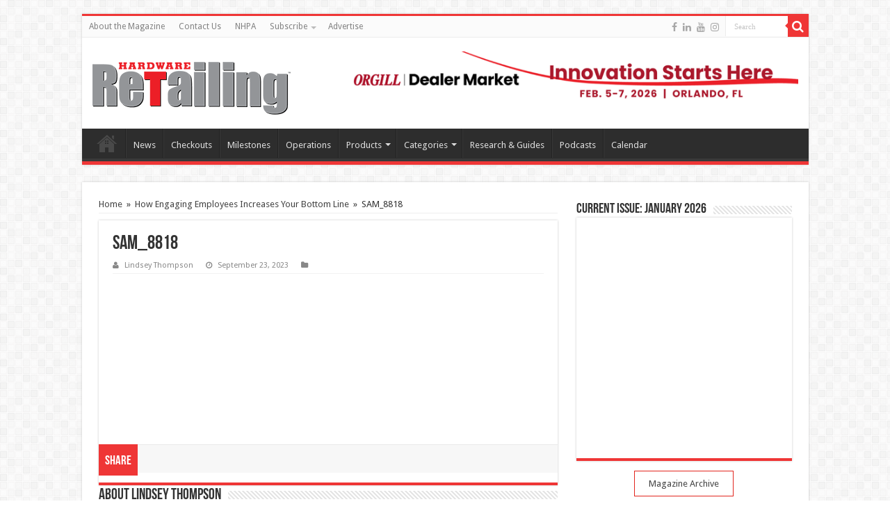

--- FILE ---
content_type: text/html; charset=UTF-8
request_url: https://hardwareretailing.com/how-engaging-employees-increases-your-bottom-line/sam_8818/
body_size: 19019
content:
<!DOCTYPE html>
<html lang="en-US" prefix="og: http://ogp.me/ns#">
<head><meta charset="UTF-8" /><script>if(navigator.userAgent.match(/MSIE|Internet Explorer/i)||navigator.userAgent.match(/Trident\/7\..*?rv:11/i)){var href=document.location.href;if(!href.match(/[?&]nowprocket/)){if(href.indexOf("?")==-1){if(href.indexOf("#")==-1){document.location.href=href+"?nowprocket=1"}else{document.location.href=href.replace("#","?nowprocket=1#")}}else{if(href.indexOf("#")==-1){document.location.href=href+"&nowprocket=1"}else{document.location.href=href.replace("#","&nowprocket=1#")}}}}</script><script>(()=>{class RocketLazyLoadScripts{constructor(){this.v="1.2.6",this.triggerEvents=["keydown","mousedown","mousemove","touchmove","touchstart","touchend","wheel"],this.userEventHandler=this.t.bind(this),this.touchStartHandler=this.i.bind(this),this.touchMoveHandler=this.o.bind(this),this.touchEndHandler=this.h.bind(this),this.clickHandler=this.u.bind(this),this.interceptedClicks=[],this.interceptedClickListeners=[],this.l(this),window.addEventListener("pageshow",(t=>{this.persisted=t.persisted,this.everythingLoaded&&this.m()})),this.CSPIssue=sessionStorage.getItem("rocketCSPIssue"),document.addEventListener("securitypolicyviolation",(t=>{this.CSPIssue||"script-src-elem"!==t.violatedDirective||"data"!==t.blockedURI||(this.CSPIssue=!0,sessionStorage.setItem("rocketCSPIssue",!0))})),document.addEventListener("DOMContentLoaded",(()=>{this.k()})),this.delayedScripts={normal:[],async:[],defer:[]},this.trash=[],this.allJQueries=[]}p(t){document.hidden?t.t():(this.triggerEvents.forEach((e=>window.addEventListener(e,t.userEventHandler,{passive:!0}))),window.addEventListener("touchstart",t.touchStartHandler,{passive:!0}),window.addEventListener("mousedown",t.touchStartHandler),document.addEventListener("visibilitychange",t.userEventHandler))}_(){this.triggerEvents.forEach((t=>window.removeEventListener(t,this.userEventHandler,{passive:!0}))),document.removeEventListener("visibilitychange",this.userEventHandler)}i(t){"HTML"!==t.target.tagName&&(window.addEventListener("touchend",this.touchEndHandler),window.addEventListener("mouseup",this.touchEndHandler),window.addEventListener("touchmove",this.touchMoveHandler,{passive:!0}),window.addEventListener("mousemove",this.touchMoveHandler),t.target.addEventListener("click",this.clickHandler),this.L(t.target,!0),this.S(t.target,"onclick","rocket-onclick"),this.C())}o(t){window.removeEventListener("touchend",this.touchEndHandler),window.removeEventListener("mouseup",this.touchEndHandler),window.removeEventListener("touchmove",this.touchMoveHandler,{passive:!0}),window.removeEventListener("mousemove",this.touchMoveHandler),t.target.removeEventListener("click",this.clickHandler),this.L(t.target,!1),this.S(t.target,"rocket-onclick","onclick"),this.M()}h(){window.removeEventListener("touchend",this.touchEndHandler),window.removeEventListener("mouseup",this.touchEndHandler),window.removeEventListener("touchmove",this.touchMoveHandler,{passive:!0}),window.removeEventListener("mousemove",this.touchMoveHandler)}u(t){t.target.removeEventListener("click",this.clickHandler),this.L(t.target,!1),this.S(t.target,"rocket-onclick","onclick"),this.interceptedClicks.push(t),t.preventDefault(),t.stopPropagation(),t.stopImmediatePropagation(),this.M()}O(){window.removeEventListener("touchstart",this.touchStartHandler,{passive:!0}),window.removeEventListener("mousedown",this.touchStartHandler),this.interceptedClicks.forEach((t=>{t.target.dispatchEvent(new MouseEvent("click",{view:t.view,bubbles:!0,cancelable:!0}))}))}l(t){EventTarget.prototype.addEventListenerWPRocketBase=EventTarget.prototype.addEventListener,EventTarget.prototype.addEventListener=function(e,i,o){"click"!==e||t.windowLoaded||i===t.clickHandler||t.interceptedClickListeners.push({target:this,func:i,options:o}),(this||window).addEventListenerWPRocketBase(e,i,o)}}L(t,e){this.interceptedClickListeners.forEach((i=>{i.target===t&&(e?t.removeEventListener("click",i.func,i.options):t.addEventListener("click",i.func,i.options))})),t.parentNode!==document.documentElement&&this.L(t.parentNode,e)}D(){return new Promise((t=>{this.P?this.M=t:t()}))}C(){this.P=!0}M(){this.P=!1}S(t,e,i){t.hasAttribute&&t.hasAttribute(e)&&(event.target.setAttribute(i,event.target.getAttribute(e)),event.target.removeAttribute(e))}t(){this._(this),"loading"===document.readyState?document.addEventListener("DOMContentLoaded",this.R.bind(this)):this.R()}k(){let t=[];document.querySelectorAll("script[type=rocketlazyloadscript][data-rocket-src]").forEach((e=>{let i=e.getAttribute("data-rocket-src");if(i&&!i.startsWith("data:")){0===i.indexOf("//")&&(i=location.protocol+i);try{const o=new URL(i).origin;o!==location.origin&&t.push({src:o,crossOrigin:e.crossOrigin||"module"===e.getAttribute("data-rocket-type")})}catch(t){}}})),t=[...new Map(t.map((t=>[JSON.stringify(t),t]))).values()],this.T(t,"preconnect")}async R(){this.lastBreath=Date.now(),this.j(this),this.F(this),this.I(),this.W(),this.q(),await this.A(this.delayedScripts.normal),await this.A(this.delayedScripts.defer),await this.A(this.delayedScripts.async);try{await this.U(),await this.H(this),await this.J()}catch(t){console.error(t)}window.dispatchEvent(new Event("rocket-allScriptsLoaded")),this.everythingLoaded=!0,this.D().then((()=>{this.O()})),this.N()}W(){document.querySelectorAll("script[type=rocketlazyloadscript]").forEach((t=>{t.hasAttribute("data-rocket-src")?t.hasAttribute("async")&&!1!==t.async?this.delayedScripts.async.push(t):t.hasAttribute("defer")&&!1!==t.defer||"module"===t.getAttribute("data-rocket-type")?this.delayedScripts.defer.push(t):this.delayedScripts.normal.push(t):this.delayedScripts.normal.push(t)}))}async B(t){if(await this.G(),!0!==t.noModule||!("noModule"in HTMLScriptElement.prototype))return new Promise((e=>{let i;function o(){(i||t).setAttribute("data-rocket-status","executed"),e()}try{if(navigator.userAgent.indexOf("Firefox/")>0||""===navigator.vendor||this.CSPIssue)i=document.createElement("script"),[...t.attributes].forEach((t=>{let e=t.nodeName;"type"!==e&&("data-rocket-type"===e&&(e="type"),"data-rocket-src"===e&&(e="src"),i.setAttribute(e,t.nodeValue))})),t.text&&(i.text=t.text),i.hasAttribute("src")?(i.addEventListener("load",o),i.addEventListener("error",(function(){i.setAttribute("data-rocket-status","failed-network"),e()})),setTimeout((()=>{i.isConnected||e()}),1)):(i.text=t.text,o()),t.parentNode.replaceChild(i,t);else{const i=t.getAttribute("data-rocket-type"),s=t.getAttribute("data-rocket-src");i?(t.type=i,t.removeAttribute("data-rocket-type")):t.removeAttribute("type"),t.addEventListener("load",o),t.addEventListener("error",(i=>{this.CSPIssue&&i.target.src.startsWith("data:")?(console.log("WPRocket: data-uri blocked by CSP -> fallback"),t.removeAttribute("src"),this.B(t).then(e)):(t.setAttribute("data-rocket-status","failed-network"),e())})),s?(t.removeAttribute("data-rocket-src"),t.src=s):t.src="data:text/javascript;base64,"+window.btoa(unescape(encodeURIComponent(t.text)))}}catch(i){t.setAttribute("data-rocket-status","failed-transform"),e()}}));t.setAttribute("data-rocket-status","skipped")}async A(t){const e=t.shift();return e&&e.isConnected?(await this.B(e),this.A(t)):Promise.resolve()}q(){this.T([...this.delayedScripts.normal,...this.delayedScripts.defer,...this.delayedScripts.async],"preload")}T(t,e){var i=document.createDocumentFragment();t.forEach((t=>{const o=t.getAttribute&&t.getAttribute("data-rocket-src")||t.src;if(o&&!o.startsWith("data:")){const s=document.createElement("link");s.href=o,s.rel=e,"preconnect"!==e&&(s.as="script"),t.getAttribute&&"module"===t.getAttribute("data-rocket-type")&&(s.crossOrigin=!0),t.crossOrigin&&(s.crossOrigin=t.crossOrigin),t.integrity&&(s.integrity=t.integrity),i.appendChild(s),this.trash.push(s)}})),document.head.appendChild(i)}j(t){let e={};function i(i,o){return e[o].eventsToRewrite.indexOf(i)>=0&&!t.everythingLoaded?"rocket-"+i:i}function o(t,o){!function(t){e[t]||(e[t]={originalFunctions:{add:t.addEventListener,remove:t.removeEventListener},eventsToRewrite:[]},t.addEventListener=function(){arguments[0]=i(arguments[0],t),e[t].originalFunctions.add.apply(t,arguments)},t.removeEventListener=function(){arguments[0]=i(arguments[0],t),e[t].originalFunctions.remove.apply(t,arguments)})}(t),e[t].eventsToRewrite.push(o)}function s(e,i){let o=e[i];e[i]=null,Object.defineProperty(e,i,{get:()=>o||function(){},set(s){t.everythingLoaded?o=s:e["rocket"+i]=o=s}})}o(document,"DOMContentLoaded"),o(window,"DOMContentLoaded"),o(window,"load"),o(window,"pageshow"),o(document,"readystatechange"),s(document,"onreadystatechange"),s(window,"onload"),s(window,"onpageshow");try{Object.defineProperty(document,"readyState",{get:()=>t.rocketReadyState,set(e){t.rocketReadyState=e},configurable:!0}),document.readyState="loading"}catch(t){console.log("WPRocket DJE readyState conflict, bypassing")}}F(t){let e;function i(e){return t.everythingLoaded?e:e.split(" ").map((t=>"load"===t||0===t.indexOf("load.")?"rocket-jquery-load":t)).join(" ")}function o(o){function s(t){const e=o.fn[t];o.fn[t]=o.fn.init.prototype[t]=function(){return this[0]===window&&("string"==typeof arguments[0]||arguments[0]instanceof String?arguments[0]=i(arguments[0]):"object"==typeof arguments[0]&&Object.keys(arguments[0]).forEach((t=>{const e=arguments[0][t];delete arguments[0][t],arguments[0][i(t)]=e}))),e.apply(this,arguments),this}}o&&o.fn&&!t.allJQueries.includes(o)&&(o.fn.ready=o.fn.init.prototype.ready=function(e){return t.domReadyFired?e.bind(document)(o):document.addEventListener("rocket-DOMContentLoaded",(()=>e.bind(document)(o))),o([])},s("on"),s("one"),t.allJQueries.push(o)),e=o}o(window.jQuery),Object.defineProperty(window,"jQuery",{get:()=>e,set(t){o(t)}})}async H(t){const e=document.querySelector("script[data-webpack]");e&&(await async function(){return new Promise((t=>{e.addEventListener("load",t),e.addEventListener("error",t)}))}(),await t.K(),await t.H(t))}async U(){this.domReadyFired=!0;try{document.readyState="interactive"}catch(t){}await this.G(),document.dispatchEvent(new Event("rocket-readystatechange")),await this.G(),document.rocketonreadystatechange&&document.rocketonreadystatechange(),await this.G(),document.dispatchEvent(new Event("rocket-DOMContentLoaded")),await this.G(),window.dispatchEvent(new Event("rocket-DOMContentLoaded"))}async J(){try{document.readyState="complete"}catch(t){}await this.G(),document.dispatchEvent(new Event("rocket-readystatechange")),await this.G(),document.rocketonreadystatechange&&document.rocketonreadystatechange(),await this.G(),window.dispatchEvent(new Event("rocket-load")),await this.G(),window.rocketonload&&window.rocketonload(),await this.G(),this.allJQueries.forEach((t=>t(window).trigger("rocket-jquery-load"))),await this.G();const t=new Event("rocket-pageshow");t.persisted=this.persisted,window.dispatchEvent(t),await this.G(),window.rocketonpageshow&&window.rocketonpageshow({persisted:this.persisted}),this.windowLoaded=!0}m(){document.onreadystatechange&&document.onreadystatechange(),window.onload&&window.onload(),window.onpageshow&&window.onpageshow({persisted:this.persisted})}I(){const t=new Map;document.write=document.writeln=function(e){const i=document.currentScript;i||console.error("WPRocket unable to document.write this: "+e);const o=document.createRange(),s=i.parentElement;let n=t.get(i);void 0===n&&(n=i.nextSibling,t.set(i,n));const c=document.createDocumentFragment();o.setStart(c,0),c.appendChild(o.createContextualFragment(e)),s.insertBefore(c,n)}}async G(){Date.now()-this.lastBreath>45&&(await this.K(),this.lastBreath=Date.now())}async K(){return document.hidden?new Promise((t=>setTimeout(t))):new Promise((t=>requestAnimationFrame(t)))}N(){this.trash.forEach((t=>t.remove()))}static run(){const t=new RocketLazyLoadScripts;t.p(t)}}RocketLazyLoadScripts.run()})();</script>


<link rel="profile" href="https://gmpg.org/xfn/11" />
<link rel="pingback" href="https://hardwareretailing.com/xmlrpc.php" />
<meta property="og:title" content="SAM_8818 - Hardware Retailing"/>
<meta property="og:type" content="article"/>
<meta property="og:description" content=""/>
<meta property="og:url" content="https://hardwareretailing.com/how-engaging-employees-increases-your-bottom-line/sam_8818/"/>
<meta property="og:site_name" content="Hardware Retailing"/>
<meta name='robots' content='index, follow, max-image-preview:large, max-snippet:-1, max-video-preview:-1' />

	<!-- This site is optimized with the Yoast SEO plugin v26.8 - https://yoast.com/product/yoast-seo-wordpress/ -->
	<title>SAM_8818 | Hardware Retailing</title>
	<link rel="canonical" href="https://hardwareretailing.com/how-engaging-employees-increases-your-bottom-line/sam_8818/" />
	<meta property="og:locale" content="en_US" />
	<meta property="og:type" content="article" />
	<meta property="og:title" content="SAM_8818 | Hardware Retailing" />
	<meta property="og:url" content="https://hardwareretailing.com/how-engaging-employees-increases-your-bottom-line/sam_8818/" />
	<meta property="og:site_name" content="Hardware Retailing" />
	<meta property="article:publisher" content="https://www.facebook.com/HardwareRetailing" />
	<meta property="og:image" content="https://hardwareretailing.com/how-engaging-employees-increases-your-bottom-line/sam_8818" />
	<meta property="og:image:width" content="2560" />
	<meta property="og:image:height" content="1707" />
	<meta property="og:image:type" content="image/jpeg" />
	<script type="application/ld+json" class="yoast-schema-graph">{"@context":"https://schema.org","@graph":[{"@type":"WebPage","@id":"https://hardwareretailing.com/how-engaging-employees-increases-your-bottom-line/sam_8818/","url":"https://hardwareretailing.com/how-engaging-employees-increases-your-bottom-line/sam_8818/","name":"SAM_8818 | Hardware Retailing","isPartOf":{"@id":"https://hardwareretailing.com/#website"},"primaryImageOfPage":{"@id":"https://hardwareretailing.com/how-engaging-employees-increases-your-bottom-line/sam_8818/#primaryimage"},"image":{"@id":"https://hardwareretailing.com/how-engaging-employees-increases-your-bottom-line/sam_8818/#primaryimage"},"thumbnailUrl":"https://hardwareretailing.com/wp-content/uploads/2023/09/SAM_8818-scaled.jpg","datePublished":"2023-09-24T00:49:51+00:00","breadcrumb":{"@id":"https://hardwareretailing.com/how-engaging-employees-increases-your-bottom-line/sam_8818/#breadcrumb"},"inLanguage":"en-US","potentialAction":[{"@type":"ReadAction","target":["https://hardwareretailing.com/how-engaging-employees-increases-your-bottom-line/sam_8818/"]}]},{"@type":"ImageObject","inLanguage":"en-US","@id":"https://hardwareretailing.com/how-engaging-employees-increases-your-bottom-line/sam_8818/#primaryimage","url":"https://hardwareretailing.com/wp-content/uploads/2023/09/SAM_8818-scaled.jpg","contentUrl":"https://hardwareretailing.com/wp-content/uploads/2023/09/SAM_8818-scaled.jpg","width":2560,"height":1707},{"@type":"BreadcrumbList","@id":"https://hardwareretailing.com/how-engaging-employees-increases-your-bottom-line/sam_8818/#breadcrumb","itemListElement":[{"@type":"ListItem","position":1,"name":"Home","item":"https://hardwareretailing.com/"},{"@type":"ListItem","position":2,"name":"Operations","item":"https://hardwareretailing.com/category/operations-2/"},{"@type":"ListItem","position":3,"name":"How Engaging Employees Increases Your Bottom Line","item":"https://hardwareretailing.com/how-engaging-employees-increases-your-bottom-line/"},{"@type":"ListItem","position":4,"name":"SAM_8818"}]},{"@type":"WebSite","@id":"https://hardwareretailing.com/#website","url":"https://hardwareretailing.com/","name":"Hardware Retailing","description":"The Industry&#039;s Source for Insights and Information","potentialAction":[{"@type":"SearchAction","target":{"@type":"EntryPoint","urlTemplate":"https://hardwareretailing.com/?s={search_term_string}"},"query-input":{"@type":"PropertyValueSpecification","valueRequired":true,"valueName":"search_term_string"}}],"inLanguage":"en-US"}]}</script>
	<!-- / Yoast SEO plugin. -->


<link rel='dns-prefetch' href='//www.googletagmanager.com' />
<link rel='dns-prefetch' href='//fonts.googleapis.com' />
<link rel="alternate" type="application/rss+xml" title="Hardware Retailing &raquo; Feed" href="https://hardwareretailing.com/feed/" />
<link rel="alternate" type="application/rss+xml" title="Hardware Retailing &raquo; Comments Feed" href="https://hardwareretailing.com/comments/feed/" />
<link rel="alternate" title="oEmbed (JSON)" type="application/json+oembed" href="https://hardwareretailing.com/wp-json/oembed/1.0/embed?url=https%3A%2F%2Fhardwareretailing.com%2Fhow-engaging-employees-increases-your-bottom-line%2Fsam_8818%2F" />
<link rel="alternate" title="oEmbed (XML)" type="text/xml+oembed" href="https://hardwareretailing.com/wp-json/oembed/1.0/embed?url=https%3A%2F%2Fhardwareretailing.com%2Fhow-engaging-employees-increases-your-bottom-line%2Fsam_8818%2F&#038;format=xml" />
<style id='wp-img-auto-sizes-contain-inline-css' type='text/css'>
img:is([sizes=auto i],[sizes^="auto," i]){contain-intrinsic-size:3000px 1500px}
/*# sourceURL=wp-img-auto-sizes-contain-inline-css */
</style>
<link data-minify="1" rel='stylesheet' id='formidable-css' href='https://hardwareretailing.com/wp-content/cache/min/1/wp-content/plugins/formidable/css/formidableforms.css?ver=1752891107' type='text/css' media='all' />
<style id='wp-emoji-styles-inline-css' type='text/css'>

	img.wp-smiley, img.emoji {
		display: inline !important;
		border: none !important;
		box-shadow: none !important;
		height: 1em !important;
		width: 1em !important;
		margin: 0 0.07em !important;
		vertical-align: -0.1em !important;
		background: none !important;
		padding: 0 !important;
	}
/*# sourceURL=wp-emoji-styles-inline-css */
</style>
<link data-minify="1" rel='stylesheet' id='advpsStyleSheet-css' href='https://hardwareretailing.com/wp-content/cache/min/1/wp-content/plugins/advanced-post-slider/advps-style.css?ver=1752891107' type='text/css' media='all' />
<link rel='stylesheet' id='gallery-all-css-css' href='https://hardwareretailing.com/wp-content/plugins/gallery-images/style/gallery-all.css' type='text/css' media='all' />
<link data-minify="1" rel='stylesheet' id='style2-os-css-css' href='https://hardwareretailing.com/wp-content/cache/min/1/wp-content/plugins/gallery-images/style/style2-os.css?ver=1752891107' type='text/css' media='all' />
<link data-minify="1" rel='stylesheet' id='lightbox-css-css' href='https://hardwareretailing.com/wp-content/cache/min/1/wp-content/plugins/gallery-images/style/lightbox.css?ver=1752891107' type='text/css' media='all' />
<link data-minify="1" rel='stylesheet' id='fontawesome-css-css' href='https://hardwareretailing.com/wp-content/cache/min/1/wp-content/plugins/gallery-images/style/css/font-awesome.css?ver=1752891107' type='text/css' media='all' />
<link data-minify="1" rel='stylesheet' id='ppress-frontend-css' href='https://hardwareretailing.com/wp-content/cache/min/1/wp-content/plugins/wp-user-avatar/assets/css/frontend.min.css?ver=1752891107' type='text/css' media='all' />
<link rel='stylesheet' id='ppress-flatpickr-css' href='https://hardwareretailing.com/wp-content/plugins/wp-user-avatar/assets/flatpickr/flatpickr.min.css' type='text/css' media='all' />
<link rel='stylesheet' id='ppress-select2-css' href='https://hardwareretailing.com/wp-content/plugins/wp-user-avatar/assets/select2/select2.min.css' type='text/css' media='all' />
<link data-minify="1" rel='stylesheet' id='parent-style-css' href='https://hardwareretailing.com/wp-content/cache/min/1/wp-content/themes/sahifa/style.css?ver=1752891107' type='text/css' media='all' />
<link data-minify="1" rel='stylesheet' id='tie-style-css' href='https://hardwareretailing.com/wp-content/cache/min/1/wp-content/themes/sahifa-child/style.css?ver=1752891107' type='text/css' media='all' />
<link data-minify="1" rel='stylesheet' id='tie-ilightbox-skin-css' href='https://hardwareretailing.com/wp-content/cache/min/1/wp-content/themes/sahifa/css/ilightbox/dark-skin/skin.css?ver=1752891107' type='text/css' media='all' />
<link rel='stylesheet' id='Droid+Sans-css' href='https://fonts.googleapis.com/css?family=Droid+Sans%3Aregular%2C700' type='text/css' media='all' />
<script type="rocketlazyloadscript" data-rocket-type="text/javascript" data-rocket-src="https://hardwareretailing.com/wp-includes/js/jquery/jquery.min.js" id="jquery-core-js" data-rocket-defer defer></script>
<script type="rocketlazyloadscript" data-rocket-type="text/javascript" data-rocket-src="https://hardwareretailing.com/wp-includes/js/jquery/jquery-migrate.min.js" id="jquery-migrate-js" data-rocket-defer defer></script>
<script type="rocketlazyloadscript" data-minify="1" data-rocket-type="text/javascript" data-rocket-src="https://hardwareretailing.com/wp-content/cache/min/1/wp-content/plugins/advanced-post-slider/js/advps.frnt.script.js?ver=1752891107" id="advps_front_script-js" data-rocket-defer defer></script>
<script type="rocketlazyloadscript" data-rocket-type="text/javascript" data-rocket-src="https://hardwareretailing.com/wp-content/plugins/advanced-post-slider/bxslider/jquery.bxslider.min.js" id="advps_jbx-js" data-rocket-defer defer></script>
<script type="rocketlazyloadscript" data-rocket-type="text/javascript" data-rocket-src="https://hardwareretailing.com/wp-content/plugins/wp-user-avatar/assets/flatpickr/flatpickr.min.js" id="ppress-flatpickr-js" data-rocket-defer defer></script>
<script type="rocketlazyloadscript" data-rocket-type="text/javascript" data-rocket-src="https://hardwareretailing.com/wp-content/plugins/wp-user-avatar/assets/select2/select2.min.js" id="ppress-select2-js" data-rocket-defer defer></script>

<!-- Google tag (gtag.js) snippet added by Site Kit -->
<!-- Google Analytics snippet added by Site Kit -->
<script type="rocketlazyloadscript" data-rocket-type="text/javascript" data-rocket-src="https://www.googletagmanager.com/gtag/js?id=G-T0Q20F7491" id="google_gtagjs-js" async></script>
<script type="rocketlazyloadscript" data-rocket-type="text/javascript" id="google_gtagjs-js-after">
/* <![CDATA[ */
window.dataLayer = window.dataLayer || [];function gtag(){dataLayer.push(arguments);}
gtag("set","linker",{"domains":["hardwareretailing.com"]});
gtag("js", new Date());
gtag("set", "developer_id.dZTNiMT", true);
gtag("config", "G-T0Q20F7491");
//# sourceURL=google_gtagjs-js-after
/* ]]> */
</script>
<script type="rocketlazyloadscript"></script><link rel="https://api.w.org/" href="https://hardwareretailing.com/wp-json/" /><link rel="alternate" title="JSON" type="application/json" href="https://hardwareretailing.com/wp-json/wp/v2/media/83620" /><link rel="EditURI" type="application/rsd+xml" title="RSD" href="https://hardwareretailing.com/xmlrpc.php?rsd" />
<link rel='shortlink' href='https://hardwareretailing.com/?p=83620' />

<!-- This site is using AdRotate Professional v5.23.1 to display their advertisements - https://ajdg.solutions/ -->
<!-- AdRotate CSS -->
<style type="text/css" media="screen">
	.g { margin:0px; padding:0px; overflow:hidden; line-height:1; zoom:1; }
	.g img { height:auto; }
	.g-col { position:relative; float:left; }
	.g-col:first-child { margin-left: 0; }
	.g-col:last-child { margin-right: 0; }
	.g-wall { display:block; position:fixed; left:0; top:0; width:100%; height:100%; z-index:-1; }
	.woocommerce-page .g, .bbpress-wrapper .g { margin: 20px auto; clear:both; }
	.g-5 { margin:0px 0px 0px 0px; width:100%; max-width:728px; height:100%; max-height:90px; }
	@media only screen and (max-width: 480px) {
		.g-col, .g-dyn, .g-single { width:100%; margin-left:0; margin-right:0; }
		.woocommerce-page .g, .bbpress-wrapper .g { margin: 10px auto; }
	}
</style>
<!-- /AdRotate CSS -->

<meta name="generator" content="Site Kit by Google 1.170.0" /><!-- HFCM by 99 Robots - Snippet # 1: Tracking code -->
<script type="rocketlazyloadscript" data-rocket-type='text/javascript'>
  window.smartlook||(function(d) {
    var o=smartlook=function(){ o.api.push(arguments)},h=d.getElementsByTagName('head')[0];
    var c=d.createElement('script');o.api=new Array();c.async=true;c.type='text/javascript';
    c.charset='utf-8';c.src='https://web-sdk.smartlook.com/recorder.js';h.appendChild(c);
    })(document);
    smartlook('init', '065e0b15ccf082ed426d06fdc71b138ee72b5502', { region: 'eu' });
</script>
<!-- /end HFCM by 99 Robots -->
<script type="rocketlazyloadscript">document.documentElement.className += " js";</script>
<link rel="shortcut icon" href="https://hardwareretailing.com/wp-content/themes/max-magazine-child/images/favicon.ico" title="Favicon" />
<!--[if IE]>
<script type="text/javascript">jQuery(document).ready(function (){ jQuery(".menu-item").has("ul").children("a").attr("aria-haspopup", "true");});</script>
<![endif]-->
<!--[if lt IE 9]>
<script src="https://hardwareretailing.com/wp-content/themes/sahifa/js/html5.js"></script>
<script src="https://hardwareretailing.com/wp-content/themes/sahifa/js/selectivizr-min.js"></script>
<![endif]-->
<!--[if IE 9]>
<link rel="stylesheet" type="text/css" media="all" href="https://hardwareretailing.com/wp-content/themes/sahifa/css/ie9.css" />
<![endif]-->
<!--[if IE 8]>
<link rel="stylesheet" type="text/css" media="all" href="https://hardwareretailing.com/wp-content/themes/sahifa/css/ie8.css" />
<![endif]-->
<!--[if IE 7]>
<link rel="stylesheet" type="text/css" media="all" href="https://hardwareretailing.com/wp-content/themes/sahifa/css/ie7.css" />
<![endif]-->


<meta name="viewport" content="width=device-width, initial-scale=1.0" />
<link rel="apple-touch-icon-precomposed" sizes="144x144" href="https://hardwareretailing.com/wp-content/themes/max-magazine-child/images/favicon.ico" />
<link rel="apple-touch-icon-precomposed" sizes="120x120" href="https://hardwareretailing.com/wp-content/themes/max-magazine-child/images/favicon.ico" />
<link rel="apple-touch-icon-precomposed" sizes="72x72" href="https://hardwareretailing.com/wp-content/themes/max-magazine-child/images/favicon.ico" />
<link rel="apple-touch-icon-precomposed" href="https://hardwareretailing.com/wp-content/themes/max-magazine-child/images/favicon.ico" />

<script type="rocketlazyloadscript" data-minify="1" data-rocket-type="text/javascript" data-rocket-src="https://hardwareretailing.com/wp-content/cache/min/1/charts/loader.js?ver=1752891107" data-rocket-defer defer></script>

<style type="text/css" media="screen">

body{
	font-family: 'Droid Sans';
}

::-webkit-scrollbar {
	width: 8px;
	height:8px;
}

#main-nav,
.cat-box-content,
#sidebar .widget-container,
.post-listing,
#commentform {
	border-bottom-color: #ef3636;
}

.search-block .search-button,
#topcontrol,
#main-nav ul li.current-menu-item a,
#main-nav ul li.current-menu-item a:hover,
#main-nav ul li.current_page_parent a,
#main-nav ul li.current_page_parent a:hover,
#main-nav ul li.current-menu-parent a,
#main-nav ul li.current-menu-parent a:hover,
#main-nav ul li.current-page-ancestor a,
#main-nav ul li.current-page-ancestor a:hover,
.pagination span.current,
.share-post span.share-text,
.flex-control-paging li a.flex-active,
.ei-slider-thumbs li.ei-slider-element,
.review-percentage .review-item span span,
.review-final-score,
.button,
a.button,
a.more-link,
#main-content input[type="submit"],
.form-submit #submit,
#login-form .login-button,
.widget-feedburner .feedburner-subscribe,
input[type="submit"],
#buddypress button,
#buddypress a.button,
#buddypress input[type=submit],
#buddypress input[type=reset],
#buddypress ul.button-nav li a,
#buddypress div.generic-button a,
#buddypress .comment-reply-link,
#buddypress div.item-list-tabs ul li a span,
#buddypress div.item-list-tabs ul li.selected a,
#buddypress div.item-list-tabs ul li.current a,
#buddypress #members-directory-form div.item-list-tabs ul li.selected span,
#members-list-options a.selected,
#groups-list-options a.selected,
body.dark-skin #buddypress div.item-list-tabs ul li a span,
body.dark-skin #buddypress div.item-list-tabs ul li.selected a,
body.dark-skin #buddypress div.item-list-tabs ul li.current a,
body.dark-skin #members-list-options a.selected,
body.dark-skin #groups-list-options a.selected,
.search-block-large .search-button,
#featured-posts .flex-next:hover,
#featured-posts .flex-prev:hover,
a.tie-cart span.shooping-count,
.woocommerce span.onsale,
.woocommerce-page span.onsale ,
.woocommerce .widget_price_filter .ui-slider .ui-slider-handle,
.woocommerce-page .widget_price_filter .ui-slider .ui-slider-handle,
#check-also-close,
a.post-slideshow-next,
a.post-slideshow-prev,
.widget_price_filter .ui-slider .ui-slider-handle,
.quantity .minus:hover,
.quantity .plus:hover,
.mejs-container .mejs-controls .mejs-time-rail .mejs-time-current,
#reading-position-indicator  {
	background-color:#ef3636;
}

::-webkit-scrollbar-thumb{
	background-color:#ef3636 !important;
}

#theme-footer,
#theme-header,
.top-nav ul li.current-menu-item:before,
#main-nav .menu-sub-content ,
#main-nav ul ul,
#check-also-box {
	border-top-color: #ef3636;
}

.search-block:after {
	border-right-color:#ef3636;
}

body.rtl .search-block:after {
	border-left-color:#ef3636;
}

#main-nav ul > li.menu-item-has-children:hover > a:after,
#main-nav ul > li.mega-menu:hover > a:after {
	border-color:transparent transparent #ef3636;
}

.widget.timeline-posts li a:hover,
.widget.timeline-posts li a:hover span.tie-date {
	color: #ef3636;
}

.widget.timeline-posts li a:hover span.tie-date:before {
	background: #ef3636;
	border-color: #ef3636;
}

#order_review,
#order_review_heading {
	border-color: #ef3636;
}


a:hover {
	color: #ed1c24;
}
		
.top-nav ul li a:hover, .top-nav ul li:hover > a, .top-nav ul :hover > a , .top-nav ul li.current-menu-item a {
	color: #ed1c23;
}
		
#main-nav ul li a:hover, #main-nav ul li:hover > a, #main-nav ul :hover > a , #main-nav  ul ul li:hover > a, #main-nav  ul ul :hover > a {
	color: #ffffff;
}
		
#main-nav ul li.current-menu-item a, #main-nav ul li.current_page_parent a {
	color: #ffffff;
}
		
#theme-footer a {
	color: #ffffff;
}
		
#theme-footer a:hover {
	color: #ff4c4c;
}
		
</style>

		<script type="rocketlazyloadscript" data-rocket-type="text/javascript">window.addEventListener('DOMContentLoaded', function() {
			/* <![CDATA[ */
				var sf_position = '0';
				var sf_templates = "<a href=\"{search_url_escaped}\">View All Results<\/a>";
				var sf_input = '.search-live';
				jQuery(document).ready(function(){
					jQuery(sf_input).ajaxyLiveSearch({"expand":false,"searchUrl":"https:\/\/hardwareretailing.com\/?s=%s","text":"Search","delay":500,"iwidth":180,"width":315,"ajaxUrl":"https:\/\/hardwareretailing.com\/wp-admin\/admin-ajax.php","rtl":0});
					jQuery(".live-search_ajaxy-selective-input").keyup(function() {
						var width = jQuery(this).val().length * 8;
						if(width < 50) {
							width = 50;
						}
						jQuery(this).width(width);
					});
					jQuery(".live-search_ajaxy-selective-search").click(function() {
						jQuery(this).find(".live-search_ajaxy-selective-input").focus();
					});
					jQuery(".live-search_ajaxy-selective-close").click(function() {
						jQuery(this).parent().remove();
					});
				});
			/* ]]> */
		});</script>
		<meta name="generator" content="Powered by WPBakery Page Builder - drag and drop page builder for WordPress."/>

<!-- Google Tag Manager snippet added by Site Kit -->
<script type="rocketlazyloadscript" data-rocket-type="text/javascript">
/* <![CDATA[ */

			( function( w, d, s, l, i ) {
				w[l] = w[l] || [];
				w[l].push( {'gtm.start': new Date().getTime(), event: 'gtm.js'} );
				var f = d.getElementsByTagName( s )[0],
					j = d.createElement( s ), dl = l != 'dataLayer' ? '&l=' + l : '';
				j.async = true;
				j.src = 'https://www.googletagmanager.com/gtm.js?id=' + i + dl;
				f.parentNode.insertBefore( j, f );
			} )( window, document, 'script', 'dataLayer', 'GTM-TQJ7QV2' );
			
/* ]]> */
</script>

<!-- End Google Tag Manager snippet added by Site Kit -->
<link rel="icon" href="https://hardwareretailing.com/wp-content/uploads/2019/08/cropped-RedT-Icon-32x32.jpg" sizes="32x32" />
<link rel="icon" href="https://hardwareretailing.com/wp-content/uploads/2019/08/cropped-RedT-Icon-192x192.jpg" sizes="192x192" />
<link rel="apple-touch-icon" href="https://hardwareretailing.com/wp-content/uploads/2019/08/cropped-RedT-Icon-180x180.jpg" />
<meta name="msapplication-TileImage" content="https://hardwareretailing.com/wp-content/uploads/2019/08/cropped-RedT-Icon-270x270.jpg" />
		<style type="text/css" id="wp-custom-css">
			.author-info {
	background-color: #f6f6f6
}

.author-info img.author-img {
	max-width: 130px !important;
	margin-top: -5px;
}

.author-info-content h3 {
	font-size: 13px;
	font-weight: 700;
}

.author-info-content {
	padding-left: 0px !important;
}

.author-info-content h3 {
	font-size: 16px;
}

.author-info-content p {
	padding-top: 10px;
}

/* Industry New Section */
div#slideshow1775 div.group_items {
	background-color: white !important;
}

/* Association Section */
div#slideshow6146 div.group_items {
	background-color: white !important;
}		</style>
		<noscript><style> .wpb_animate_when_almost_visible { opacity: 1; }</style></noscript><script type="rocketlazyloadscript" data-rocket-src="https://hardwareretailing.com/wp-content/themes/sahifa/js/jquery.validate.js" data-rocket-defer defer></script>
</head>
<body data-rsssl=1 id="top" class="attachment wp-singular attachment-template-default single single-attachment postid-83620 attachmentid-83620 attachment-jpeg wp-theme-sahifa wp-child-theme-sahifa-child lazy-enabled wpb-js-composer js-comp-ver-8.7.2 vc_responsive">

<div class="wrapper-outer">

	<div class="background-cover"></div>

	<aside id="slide-out">

			<div class="search-mobile">
			<form method="get" id="searchform-mobile" action="https://hardwareretailing.com/">
				<button class="search-button" type="submit" value="Search"><i class="fa fa-search"></i></button>
				<input type="text" id="s-mobile" name="s" title="Search" value="Search" onfocus="if (this.value == 'Search') {this.value = '';}" onblur="if (this.value == '') {this.value = 'Search';}"  />
			</form>
		</div><!-- .search-mobile /-->
	
			<div class="social-icons">
		<a class="ttip-none" title="Facebook" href="http://www.facebook.com/HardwareRetailing" target="_blank" data-wpel-link="external" rel="external noopener noreferrer"><i class="fa fa-facebook"></i></a><a class="ttip-none" title="LinkedIn" href="https://www.linkedin.com/company/244427/" target="_blank" data-wpel-link="external" rel="external noopener noreferrer"><i class="fa fa-linkedin"></i></a><a class="ttip-none" title="Youtube" href="http://www.youtube.com/channel/UCRyP5tAeosyqMUdkOnl3WTA" target="_blank" data-wpel-link="external" rel="external noopener noreferrer"><i class="fa fa-youtube"></i></a><a class="ttip-none" title="instagram" href="https://www.instagram.com/hardwareretailing/" target="_blank" data-wpel-link="external" rel="external noopener noreferrer"><i class="fa fa-instagram"></i></a>
			</div>

	
		<div id="mobile-menu" ></div>
	</aside><!-- #slide-out /-->

		<div id="wrapper" class="boxed">
		<div class="inner-wrapper">

		<header id="theme-header" class="theme-header">
						<div id="top-nav" class="top-nav">
				<div class="container">

			
				<div class="top-menu"><ul id="menu-top" class="menu"><li id="menu-item-10024" class="menu-item menu-item-type-post_type menu-item-object-page menu-item-10024"><a href="https://hardwareretailing.com/about-us/" data-ps2id-api="true" data-wpel-link="internal">About the Magazine</a></li>
<li id="menu-item-10022" class="menu-item menu-item-type-post_type menu-item-object-page menu-item-10022"><a href="https://hardwareretailing.com/contact-us/" data-ps2id-api="true" data-wpel-link="internal">Contact Us</a></li>
<li id="menu-item-10027" class="menu-item menu-item-type-custom menu-item-object-custom menu-item-10027"><a target="_blank" href="http://yournhpa.org" data-ps2id-api="true" data-wpel-link="external" rel="external noopener noreferrer">NHPA</a></li>
<li id="menu-item-10028" class="menu-item menu-item-type-custom menu-item-object-custom menu-item-has-children menu-item-10028"><a target="_blank" data-ps2id-api="true">Subscribe</a>
<ul class="sub-menu">
	<li id="menu-item-83476" class="menu-item menu-item-type-custom menu-item-object-custom menu-item-83476"><a href="https://yournhpa.org/subscribe/" data-ps2id-api="true" data-wpel-link="external" target="_blank" rel="external noopener noreferrer">Subscribe to Our Newsletters</a></li>
	<li id="menu-item-83475" class="menu-item menu-item-type-custom menu-item-object-custom menu-item-83475"><a href="https://nrha.dragonforms.com/loading.do?omedasite=HWR_landing" data-ps2id-api="true" data-wpel-link="external" target="_blank" rel="external noopener noreferrer">Subscribe to the Magazine</a></li>
</ul>
</li>
<li id="menu-item-84633" class="menu-item menu-item-type-post_type menu-item-object-page menu-item-84633"><a href="https://hardwareretailing.com/advertise/" data-ps2id-api="true" data-wpel-link="internal">Advertise</a></li>
</ul></div>
						<div class="search-block">
						<form method="get" id="searchform-header" action="https://hardwareretailing.com/">
							<button class="search-button" type="submit" value="Search"><i class="fa fa-search"></i></button>
							<input class="search-live" type="text" id="s-header" name="s" title="Search" value="Search" onfocus="if (this.value == 'Search') {this.value = '';}" onblur="if (this.value == '') {this.value = 'Search';}"  />
						</form>
					</div><!-- .search-block /-->
			<div class="social-icons">
		<a class="ttip-none" title="Facebook" href="http://www.facebook.com/HardwareRetailing" target="_blank" data-wpel-link="external" rel="external noopener noreferrer"><i class="fa fa-facebook"></i></a><a class="ttip-none" title="LinkedIn" href="https://www.linkedin.com/company/244427/" target="_blank" data-wpel-link="external" rel="external noopener noreferrer"><i class="fa fa-linkedin"></i></a><a class="ttip-none" title="Youtube" href="http://www.youtube.com/channel/UCRyP5tAeosyqMUdkOnl3WTA" target="_blank" data-wpel-link="external" rel="external noopener noreferrer"><i class="fa fa-youtube"></i></a><a class="ttip-none" title="instagram" href="https://www.instagram.com/hardwareretailing/" target="_blank" data-wpel-link="external" rel="external noopener noreferrer"><i class="fa fa-instagram"></i></a>
			</div>

	
	
				</div><!-- .container /-->
			</div><!-- .top-menu /-->
			
		<div class="header-content">

					<a id="slide-out-open" class="slide-out-open" href="#"><span></span></a>
		
			<div class="logo" style=" margin-top:15px;">
			<h2>								<a title="Hardware Retailing" href="https://hardwareretailing.com/" data-wpel-link="internal">
					<img src="https://hardwareretailing.com/wp-content/uploads/2021/03/Hardware-Retailing-logo-shadow-separated.png" alt="Hardware Retailing"  /><strong>Hardware Retailing The Industry&#039;s Source for Insights and Information</strong>
				</a>
			</h2>			</div><!-- .logo /-->
			<div class="e3lan e3lan-top">			<div class="g g-5"><div class="g-dyn a-3 c-1"><a class="gofollow" data-track="Myw1LDYw" href="http://orgill.com/orlando" target="_blank" data-wpel-link="external" rel="external noopener noreferrer"><img src="https://hardwareretailing.com/wp-content/banners/1125_Orgill.png" width="660" /></a></div></div>				</div>			<div class="clear"></div>

		</div>
													<nav id="main-nav" class="fixed-enabled">
				<div class="container">

				
					<div class="main-menu"><ul id="menu-main-nav" class="menu"><li id="menu-item-9963" class="menu-item menu-item-type-custom menu-item-object-custom menu-item-home menu-item-9963"><a href="https://hardwareretailing.com/" data-ps2id-api="true" data-wpel-link="internal">Home</a></li>
<li id="menu-item-10007" class="menu-item menu-item-type-post_type menu-item-object-page menu-item-10007"><a href="https://hardwareretailing.com/industry-news/" data-ps2id-api="true" data-wpel-link="internal">News</a></li>
<li id="menu-item-84404" class="menu-item menu-item-type-taxonomy menu-item-object-category menu-item-84404"><a href="https://hardwareretailing.com/category/checkouts/" data-ps2id-api="true" data-wpel-link="internal">Checkouts</a></li>
<li id="menu-item-85168" class="menu-item menu-item-type-taxonomy menu-item-object-category menu-item-85168"><a href="https://hardwareretailing.com/category/milestones/" data-ps2id-api="true" data-wpel-link="internal">Milestones</a></li>
<li id="menu-item-10001" class="menu-item menu-item-type-post_type menu-item-object-page menu-item-10001"><a href="https://hardwareretailing.com/operations/" data-ps2id-api="true" data-wpel-link="internal">Operations</a></li>
<li id="menu-item-10004" class="menu-item menu-item-type-post_type menu-item-object-page menu-item-has-children menu-item-10004"><a href="https://hardwareretailing.com/products/" data-ps2id-api="true" data-wpel-link="internal">Products</a>
<ul class="sub-menu menu-sub-content">
	<li id="menu-item-87099" class="menu-item menu-item-type-taxonomy menu-item-object-category menu-item-87099"><a href="https://hardwareretailing.com/category/products/product-news/" data-ps2id-api="true" data-wpel-link="internal">Product News</a></li>
</ul>
</li>
<li id="menu-item-53116" class="menu-item menu-item-type-post_type menu-item-object-page menu-item-has-children menu-item-53116"><a href="https://hardwareretailing.com/categories/" data-ps2id-api="true" data-wpel-link="internal">Categories</a>
<ul class="sub-menu menu-sub-content">
	<li id="menu-item-65855" class="menu-item menu-item-type-taxonomy menu-item-object-category menu-item-65855"><a href="https://hardwareretailing.com/category/category/clothing/" data-ps2id-api="true" data-wpel-link="internal">Clothing</a></li>
	<li id="menu-item-65856" class="menu-item menu-item-type-taxonomy menu-item-object-category menu-item-65856"><a href="https://hardwareretailing.com/category/category/electrical/" data-ps2id-api="true" data-wpel-link="internal">Electrical</a></li>
	<li id="menu-item-65857" class="menu-item menu-item-type-taxonomy menu-item-object-category menu-item-65857"><a href="https://hardwareretailing.com/category/category/farm-pet-ranch/" data-ps2id-api="true" data-wpel-link="internal">Farm, Pet &amp; Ranch</a></li>
	<li id="menu-item-65858" class="menu-item menu-item-type-taxonomy menu-item-object-category menu-item-65858"><a href="https://hardwareretailing.com/category/category/hand-tools/" data-ps2id-api="true" data-wpel-link="internal">Hand Tools</a></li>
	<li id="menu-item-65859" class="menu-item menu-item-type-taxonomy menu-item-object-category menu-item-65859"><a href="https://hardwareretailing.com/category/category/hardware/" data-ps2id-api="true" data-wpel-link="internal">Hardware</a></li>
	<li id="menu-item-65860" class="menu-item menu-item-type-taxonomy menu-item-object-category menu-item-65860"><a href="https://hardwareretailing.com/category/category/housewares/" data-ps2id-api="true" data-wpel-link="internal">Housewares</a></li>
	<li id="menu-item-65861" class="menu-item menu-item-type-taxonomy menu-item-object-category menu-item-65861"><a href="https://hardwareretailing.com/category/category/lawn-garden/" data-ps2id-api="true" data-wpel-link="internal">Lawn &amp; Garden</a></li>
	<li id="menu-item-65862" class="menu-item menu-item-type-taxonomy menu-item-object-category menu-item-65862"><a href="https://hardwareretailing.com/category/category/lumber-building-materials/" data-ps2id-api="true" data-wpel-link="internal">Lumber &amp; Building Materials</a></li>
	<li id="menu-item-65864" class="menu-item menu-item-type-taxonomy menu-item-object-category menu-item-65864"><a href="https://hardwareretailing.com/category/category/niches/" data-ps2id-api="true" data-wpel-link="internal">Niches</a></li>
	<li id="menu-item-65865" class="menu-item menu-item-type-taxonomy menu-item-object-category menu-item-65865"><a href="https://hardwareretailing.com/category/category/outdoor-living/" data-ps2id-api="true" data-wpel-link="internal">Outdoor Living</a></li>
	<li id="menu-item-65866" class="menu-item menu-item-type-taxonomy menu-item-object-category menu-item-65866"><a href="https://hardwareretailing.com/category/category/outdoor-power-equipment/" data-ps2id-api="true" data-wpel-link="internal">Outdoor Power Equipment</a></li>
	<li id="menu-item-65867" class="menu-item menu-item-type-taxonomy menu-item-object-category menu-item-65867"><a href="https://hardwareretailing.com/category/category/paint-sundries/" data-ps2id-api="true" data-wpel-link="internal">Paint &amp; Sundries</a></li>
	<li id="menu-item-65868" class="menu-item menu-item-type-taxonomy menu-item-object-category menu-item-65868"><a href="https://hardwareretailing.com/category/category/plumbing/" data-ps2id-api="true" data-wpel-link="internal">Plumbing</a></li>
	<li id="menu-item-65869" class="menu-item menu-item-type-taxonomy menu-item-object-category menu-item-65869"><a href="https://hardwareretailing.com/category/category/power-tools/" data-ps2id-api="true" data-wpel-link="internal">Power Tools</a></li>
	<li id="menu-item-65870" class="menu-item menu-item-type-taxonomy menu-item-object-category menu-item-65870"><a href="https://hardwareretailing.com/category/category/store-services/" data-ps2id-api="true" data-wpel-link="internal">Store Services</a></li>
	<li id="menu-item-65863" class="menu-item menu-item-type-taxonomy menu-item-object-category menu-item-65863"><a href="https://hardwareretailing.com/category/category/miscellaneous/" data-ps2id-api="true" data-wpel-link="internal">Miscellaneous</a></li>
</ul>
</li>
<li id="menu-item-18667" class="menu-item menu-item-type-post_type menu-item-object-page menu-item-18667"><a href="https://hardwareretailing.com/research-guides/" data-ps2id-api="true" data-wpel-link="internal">Research &#038; Guides</a></li>
<li id="menu-item-70737" class="menu-item menu-item-type-custom menu-item-object-custom menu-item-70737"><a target="_blank" href="https://yournhpa.org/podcasts/" data-ps2id-api="true" data-wpel-link="external" rel="external noopener noreferrer">Podcasts</a></li>
<li id="menu-item-73873" class="menu-item menu-item-type-custom menu-item-object-custom menu-item-73873"><a target="_blank" href="https://yournhpa.org/events/industry-calendar/" data-ps2id-api="true" data-wpel-link="external" rel="external noopener noreferrer">Calendar</a></li>
</ul></div>					
					
				</div>
			</nav><!-- .main-nav /-->
					</header><!-- #header /-->

	
	
	<div id="main-content" class="container">

	
	
	
	
	
	<div class="content">

		
		<div xmlns:v="http://rdf.data-vocabulary.org/#"  id="crumbs"><span typeof="v:Breadcrumb"><a rel="v:url" property="v:title" class="crumbs-home" href="https://hardwareretailing.com" data-wpel-link="internal">Home</a></span> <span class="delimiter">&raquo;</span> <span typeof="v:Breadcrumb"><a rel="v:url" property="v:title" href="https://hardwareretailing.com/how-engaging-employees-increases-your-bottom-line/" data-wpel-link="internal">How Engaging Employees Increases Your Bottom Line</a></span> <span class="delimiter">&raquo;</span> <span class="current">SAM_8818</span></div>
		

		
		<article class="post-listing post-83620 attachment type-attachment status-inherit " id="the-post">
			
			<div class="single-post-thumb">
					</div>
	
		


			<div class="post-inner">

							<h1 class="name post-title entry-title"><span itemprop="name">SAM_8818</span></h1>

						
<p class="post-meta">
		
	<span class="post-meta-author"><i class="fa fa-user"></i><a href="https://hardwareretailing.com/author/lthompson/" title="" data-wpel-link="internal">Lindsey Thompson </a></span>
	
		
	<span class="tie-date"><i class="fa fa-clock-o"></i>September 23, 2023</span>	
	<span class="post-cats"><i class="fa fa-folder"></i></span>
	
</p>
<div class="clear"></div>
			
				<div class="entry">
					<div class="share-post">
	<span class="share-text">Share</span>
	
		<script type="rocketlazyloadscript">
	window.___gcfg = {lang: 'en-US'};
	(function(w, d, s) {
	  function go(){
		var js, fjs = d.getElementsByTagName(s)[0], load = function(url, id) {
		  if (d.getElementById(id)) {return;}
		  js = d.createElement(s); js.src = url; js.id = id;
		  fjs.parentNode.insertBefore(js, fjs);
		};
		load('//connect.facebook.net/en/all.js#xfbml=1', 	'fbjssdk' );
		load('https://apis.google.com/js/plusone.js', 		'gplus1js');
		load('//platform.twitter.com/widgets.js', 			'tweetjs' );
	  }
	  if (w.addEventListener) { w.addEventListener("load", go, false); }
	  else if (w.attachEvent) { w.attachEvent("onload",go); }
	}(window, document, 'script'));
	</script>
	<ul class="normal-social">	
			<li>
			<div class="fb-like" data-href="https://hardwareretailing.com/how-engaging-employees-increases-your-bottom-line/sam_8818/" data-send="false" data-layout="button_count" data-width="90" data-show-faces="false"></div>
		</li>
		
						<li><script type="rocketlazyloadscript" data-minify="1" data-rocket-src="https://hardwareretailing.com/wp-content/cache/min/1/in.js?ver=1752891108" data-rocket-type="text/javascript" data-rocket-defer defer></script><script type="IN/Share" data-url="https://hardwareretailing.com/how-engaging-employees-increases-your-bottom-line/sam_8818/" data-counter="right"></script></li>
			</ul>
		<div class="clear"></div>
</div> <!-- .share-post -->
					
					<p class="attachment"><a href="https://hardwareretailing.com/wp-content/uploads/2023/09/SAM_8818-scaled.jpg" data-wpel-link="internal"><img decoding="async" width="300" height="200" src="https://hardwareretailing.com/wp-content/uploads/2023/09/SAM_8818-300x200.jpg" class="attachment-medium size-medium" alt="" srcset="https://hardwareretailing.com/wp-content/uploads/2023/09/SAM_8818-300x200.jpg 300w, https://hardwareretailing.com/wp-content/uploads/2023/09/SAM_8818-1024x683.jpg 1024w, https://hardwareretailing.com/wp-content/uploads/2023/09/SAM_8818-768x512.jpg 768w, https://hardwareretailing.com/wp-content/uploads/2023/09/SAM_8818-1536x1024.jpg 1536w, https://hardwareretailing.com/wp-content/uploads/2023/09/SAM_8818-2048x1365.jpg 2048w" sizes="(max-width: 300px) 100vw, 300px" /></a></p>
					
									</div><!-- .entry /-->


				<div class="share-post">
	<span class="share-text">Share</span>
	
		<script type="rocketlazyloadscript">
	window.___gcfg = {lang: 'en-US'};
	(function(w, d, s) {
	  function go(){
		var js, fjs = d.getElementsByTagName(s)[0], load = function(url, id) {
		  if (d.getElementById(id)) {return;}
		  js = d.createElement(s); js.src = url; js.id = id;
		  fjs.parentNode.insertBefore(js, fjs);
		};
		load('//connect.facebook.net/en/all.js#xfbml=1', 	'fbjssdk' );
		load('https://apis.google.com/js/plusone.js', 		'gplus1js');
		load('//platform.twitter.com/widgets.js', 			'tweetjs' );
	  }
	  if (w.addEventListener) { w.addEventListener("load", go, false); }
	  else if (w.attachEvent) { w.attachEvent("onload",go); }
	}(window, document, 'script'));
	</script>
	<ul class="normal-social">	
			<li>
			<div class="fb-like" data-href="https://hardwareretailing.com/how-engaging-employees-increases-your-bottom-line/sam_8818/" data-send="false" data-layout="button_count" data-width="90" data-show-faces="false"></div>
		</li>
		
						<li><script type="rocketlazyloadscript" data-minify="1" data-rocket-src="https://hardwareretailing.com/wp-content/cache/min/1/in.js?ver=1752891108" data-rocket-type="text/javascript" data-rocket-defer defer></script><script type="IN/Share" data-url="https://hardwareretailing.com/how-engaging-employees-increases-your-bottom-line/sam_8818/" data-counter="right"></script></li>
			</ul>
		<div class="clear"></div>
</div> <!-- .share-post -->				<div class="clear"></div>
			</div><!-- .post-inner -->

			<script type="application/ld+json">{"@context":"http:\/\/schema.org","@type":"NewsArticle","dateCreated":"2023-09-23T20:49:51-04:00","datePublished":"2023-09-23T20:49:51-04:00","dateModified":"2023-09-23T20:49:51-04:00","headline":"SAM_8818","name":"SAM_8818","keywords":[],"url":"https:\/\/hardwareretailing.com\/how-engaging-employees-increases-your-bottom-line\/sam_8818\/","description":"","copyrightYear":"2023","publisher":{"@id":"#Publisher","@type":"Organization","name":"Hardware Retailing","logo":{"@type":"ImageObject","url":"https:\/\/hardwareretailing.com\/wp-content\/uploads\/2021\/03\/Hardware-Retailing-logo-shadow-separated.png"},"sameAs":["http:\/\/www.facebook.com\/HardwareRetailing","https:\/\/www.linkedin.com\/company\/244427\/","http:\/\/www.youtube.com\/channel\/UCRyP5tAeosyqMUdkOnl3WTA","https:\/\/www.instagram.com\/hardwareretailing\/"]},"sourceOrganization":{"@id":"#Publisher"},"copyrightHolder":{"@id":"#Publisher"},"mainEntityOfPage":{"@type":"WebPage","@id":"https:\/\/hardwareretailing.com\/how-engaging-employees-increases-your-bottom-line\/sam_8818\/"},"author":{"@type":"Person","name":"Lindsey Thompson","url":"https:\/\/hardwareretailing.com\/author\/lthompson\/"},"articleSection":[],"articleBody":"","image":{"@type":"ImageObject","url":"https:\/\/hardwareretailing.com\/wp-content\/uploads\/2023\/09\/SAM_8818-scaled.jpg","width":2560,"height":1707}}</script>
		</article><!-- .post-listing -->
		

		
				<section id="author-box">
			<div class="block-head">
				<h3>About Lindsey Thompson </h3><div class="stripe-line"></div>
			</div>
			<div class="post-listing">
				<div class="author-bio">
	<div class="author-avatar">
		<img data-del="avatar" src='https://hardwareretailing.com/wp-content/uploads/2024/11/Lindsey-150x150.jpg' class='avatar pp-user-avatar avatar-90 photo ' height='90' width='90'/>	</div><!-- #author-avatar -->
			<div class="author-description">
						Lindsey joined the NHPA staff in 2021 as an associate editor and has served as senior editor and now managing editor. A native of Ohio, Lindsey earned a B.S. in journalism and minors in business and sociology from Ohio University. She loves spending time with her husband, two kids, two cats and one dog, as well as doing DIY projects around the house, coaching basketball, going to concerts, boating and cheering on the Cleveland Guardians.		</div><!-- #author-description -->
			<div class="author-social flat-social">
																																</div>
		<div class="clear"></div>
</div>
				</div>
		</section><!-- #author-box -->
		

				<div class="post-navigation">
			<div class="post-previous"><a href="https://hardwareretailing.com/how-engaging-employees-increases-your-bottom-line/" rel="prev" data-wpel-link="internal"><span>Previous</span> How Engaging Employees Increases Your Bottom Line</a></div>
			<div class="post-next"></div>
		</div><!-- .post-navigation -->
		
			<section id="related_posts">
		<div class="block-head">
			<h3>Related Articles</h3><div class="stripe-line"></div>
		</div>
		<div class="post-listing">
						<div class="related-item">
							
				<div class="post-thumbnail">
					<a href="https://hardwareretailing.com/costellos-ace-hardware-implements-elevate%c2%b3-ace-store-format-at-several-locations/" data-wpel-link="internal">
						<img width="310" height="165" src="https://hardwareretailing.com/wp-content/uploads/2026/01/IMG_20251205_093900953-310x165.jpg" class="attachment-tie-medium size-tie-medium wp-post-image" alt="Costello&#039;s ELEVATE3" decoding="async" loading="lazy" />						<span class="fa overlay-icon"></span>
					</a>
				</div><!-- post-thumbnail /-->
							
				<h3><a href="https://hardwareretailing.com/costellos-ace-hardware-implements-elevate%c2%b3-ace-store-format-at-several-locations/" rel="bookmark" data-wpel-link="internal">Costello&#8217;s Ace Hardware Implements ELEVATE³ Ace Store Format at Several Locations</a></h3>
				<p class="post-meta"><span class="tie-date"><i class="fa fa-clock-o"></i>January 23, 2026</span></p>
			</div>
						<div class="related-item">
							
				<div class="post-thumbnail">
					<a href="https://hardwareretailing.com/amazon-brings-just-walk-out-technology-to-pop-up-shops/" data-wpel-link="internal">
						<img width="310" height="165" src="https://hardwareretailing.com/wp-content/uploads/2026/01/AdobeStock_772674856_Editorial_Use_Only-310x165.jpg" class="attachment-tie-medium size-tie-medium wp-post-image" alt="Just Walk Out" decoding="async" loading="lazy" />						<span class="fa overlay-icon"></span>
					</a>
				</div><!-- post-thumbnail /-->
							
				<h3><a href="https://hardwareretailing.com/amazon-brings-just-walk-out-technology-to-pop-up-shops/" rel="bookmark" data-wpel-link="internal">Amazon Brings Just Walk Out Technology to Pop-Up Shops</a></h3>
				<p class="post-meta"><span class="tie-date"><i class="fa fa-clock-o"></i>January 22, 2026</span></p>
			</div>
						<div class="related-item">
							
				<div class="post-thumbnail">
					<a href="https://hardwareretailing.com/bank-of-america-research-finds-consumers-remain-price-conscious/" data-wpel-link="internal">
						<img width="310" height="165" src="https://hardwareretailing.com/wp-content/uploads/2026/01/Untitled-1-310x165.png" class="attachment-tie-medium size-tie-medium wp-post-image" alt="consumers price conscious" decoding="async" loading="lazy" />						<span class="fa overlay-icon"></span>
					</a>
				</div><!-- post-thumbnail /-->
							
				<h3><a href="https://hardwareretailing.com/bank-of-america-research-finds-consumers-remain-price-conscious/" rel="bookmark" data-wpel-link="internal">Bank of America Research Finds Consumers Remain Price Conscious</a></h3>
				<p class="post-meta"><span class="tie-date"><i class="fa fa-clock-o"></i>January 22, 2026</span></p>
			</div>
						<div class="clear"></div>
		</div>
	</section>
	
			
	<section id="check-also-box" class="post-listing check-also-right">
		<a href="#" id="check-also-close"><i class="fa fa-close"></i></a>

		<div class="block-head">
			<h3>Check Also</h3>
		</div>

				<div class="check-also-post">
						
			<div class="post-thumbnail">
				<a href="https://hardwareretailing.com/home-hardwares-dale-macpherson-honored-with-supply-build-canada-industry-achievement-award/" data-wpel-link="internal">
					<img width="310" height="165" src="https://hardwareretailing.com/wp-content/uploads/2026/01/Home-Hardware-310x165.png" class="attachment-tie-medium size-tie-medium wp-post-image" alt="Dale MacPherson" decoding="async" loading="lazy" />					<span class="fa overlay-icon"></span>
				</a>
			</div><!-- post-thumbnail /-->
						
			<h2 class="post-title"><a href="https://hardwareretailing.com/home-hardwares-dale-macpherson-honored-with-supply-build-canada-industry-achievement-award/" rel="bookmark" data-wpel-link="internal">Home Hardware’s Dale MacPherson Honored With Supply Build Canada Industry Achievement Award</a></h2>
			<p>Home Hardware Stores Limited has named Dale MacPherson as the recipient of the 2025 Supply &hellip;</p>
		</div>
			</section>
			
			
	
		
				
<div id="comments">


<div class="clear"></div>


</div><!-- #comments -->

	</div><!-- .content -->
<aside id="sidebar">
	<div class="theiaStickySidebar">
<div id="text-html-widget-69" class="widget text-html"><div class="widget-top"><h4>Current Issue: January 2026</h4><div class="stripe-line"></div></div>
						<div class="widget-container"><div ><div style="position:relative;padding-top:max(60%,326px);height:0;width:100%"><iframe allow="clipboard-write" sandbox="allow-top-navigation allow-top-navigation-by-user-activation allow-downloads allow-scripts allow-same-origin allow-popups allow-modals allow-popups-to-escape-sandbox allow-forms" allowfullscreen="true" style="position:absolute;border:none;width:100%;height:100%;left:0;right:0;top:0;bottom:0;" src="https://e.issuu.com/embed.html?d=hardware_retailing_january_february_2026&hideIssuuLogo=true&showOtherPublicationsAsSuggestions=true&u=yournhpa"></iframe></div>
				</div><div class="clear"></div></div></div><!-- .widget /-->			<div id="text-html-widget-68" class="text-html-box" style="text-align:center;">
			<div>
    <a style="border: 1px #E2261E solid; padding: 10px 20px;" href="https://issuu.com/yournhpa/stacks/43367dbbd3b8442895cf4144228eb7a9" data-wpel-link="external" target="_blank" rel="external noopener noreferrer">Magazine Archive</a>
</div>			</div>
		<div id="text-html-widget-66" class="widget text-html"><div class="widget-top"><h4> </h4><div class="stripe-line"></div></div>
						<div class="widget-container"><div ><div class="a-single a-13"><a class="gofollow" data-track="MTMsMCw2MA==" href="https://yournhpa.org/events/awards/young-retailer-of-the-year/" target="_blank" data-wpel-link="external" rel="external noopener noreferrer"><img src="https://hardwareretailing.com/wp-content/uploads/2025/12/Nominations-Open_Sidebar-Ad-1.gif" width="300" /></a></div>
				</div><div class="clear"></div></div></div><!-- .widget /--><div id="text-html-widget-67" class="widget text-html"><div class="widget-top"><h4> </h4><div class="stripe-line"></div></div>
						<div class="widget-container"><div ><div class="g g-4"><div class="g-single a-9"><a class="gofollow" data-track="OSw0LDYw" href="https://us06web.zoom.us/webinar/register/WN_0yMUkSGFRDG6WpND_uR47g" target="_blank" data-wpel-link="external" rel="external noopener noreferrer"><img src="https://hardwareretailing.com/wp-content/banners/Fast-Query-Digital-Webinar_300x250.gif" width="300" /></a></div></div>	
				</div><div class="clear"></div></div></div><!-- .widget /--><div id="social-8" class="widget social-icons-widget"><div class="widget-top"><h4>Follow Us!</h4><div class="stripe-line"></div></div>
						<div class="widget-container">		<div class="social-icons social-colored">
		<a class="ttip-none" title="Facebook" href="http://www.facebook.com/HardwareRetailing" target="_blank" data-wpel-link="external" rel="external noopener noreferrer"><i class="fa fa-facebook"></i></a><a class="ttip-none" title="LinkedIn" href="https://www.linkedin.com/company/244427/" target="_blank" data-wpel-link="external" rel="external noopener noreferrer"><i class="fa fa-linkedin"></i></a><a class="ttip-none" title="Youtube" href="http://www.youtube.com/channel/UCRyP5tAeosyqMUdkOnl3WTA" target="_blank" data-wpel-link="external" rel="external noopener noreferrer"><i class="fa fa-youtube"></i></a><a class="ttip-none" title="instagram" href="https://www.instagram.com/hardwareretailing/" target="_blank" data-wpel-link="external" rel="external noopener noreferrer"><i class="fa fa-instagram"></i></a>
			</div>

</div></div><!-- .widget /-->	</div><!-- .theiaStickySidebar /-->
</aside><!-- #sidebar /--><div class="clear"></div>
</div><!-- .container /-->
<div class="e3lan e3lan-bottom">			<div class="g g-6"><div class="g-single a-6"><a class="gofollow" data-track="Niw2LDYw" href="http://nhs26.com/NHPA-banners" data-wpel-link="external" target="_blank" rel="external noopener noreferrer"><img src="https://hardwareretailing.com/wp-content/banners/NHS-C2C_Banners-728x90_Register-and-Save_01-1.jpg" width="660" /></a></div></div>
				</div>
				
<div class="clear"></div>
<div class="footer-bottom">
	<div class="container">
		<div class="alignright">
			2026
| Hardware Retailing		</div>
				
		<div class="alignleft">
			© NHPA. All rights reserved		</div>
		<div class="clear"></div>
	</div><!-- .Container -->
</div><!-- .Footer bottom -->

</div><!-- .inner-Wrapper -->
</div><!-- #Wrapper -->
</div><!-- .Wrapper-outer -->
<div id="fb-root"></div>
<script type="speculationrules">
{"prefetch":[{"source":"document","where":{"and":[{"href_matches":"/*"},{"not":{"href_matches":["/wp-*.php","/wp-admin/*","/wp-content/uploads/*","/wp-content/*","/wp-content/plugins/*","/wp-content/themes/sahifa-child/*","/wp-content/themes/sahifa/*","/*\\?(.+)"]}},{"not":{"selector_matches":"a[rel~=\"nofollow\"]"}},{"not":{"selector_matches":".no-prefetch, .no-prefetch a"}}]},"eagerness":"conservative"}]}
</script>
		<script type="rocketlazyloadscript" data-rocket-type="text/javascript">
			function dnd_cf7_generateUUIDv4() {
				const bytes = new Uint8Array(16);
				crypto.getRandomValues(bytes);
				bytes[6] = (bytes[6] & 0x0f) | 0x40; // version 4
				bytes[8] = (bytes[8] & 0x3f) | 0x80; // variant 10
				const hex = Array.from(bytes, b => b.toString(16).padStart(2, "0")).join("");
				return hex.replace(/^(.{8})(.{4})(.{4})(.{4})(.{12})$/, "$1-$2-$3-$4-$5");
			}

			document.addEventListener("DOMContentLoaded", function() {
				if ( ! document.cookie.includes("wpcf7_guest_user_id")) {
					document.cookie = "wpcf7_guest_user_id=" + dnd_cf7_generateUUIDv4() + "; path=/; max-age=" + (12 * 3600) + "; samesite=Lax";
				}
			});
		</script>
	<script type="rocketlazyloadscript" data-rocket-type="text/javascript">
    adroll_adv_id = "T2PATLBXZFAADI4AAIK63N";
    adroll_pix_id = "KGPTG7MRF5ENXAQLN3IEON";

    (function () {
        var _onload = function(){
            if (document.readyState && !/loaded|complete/.test(document.readyState)){setTimeout(_onload, 10);return}
            if (!window.__adroll_loaded){__adroll_loaded=true;setTimeout(_onload, 50);return}
            var scr = document.createElement("script");
            var host = (("https:" == document.location.protocol) ? "https://s.adroll.com" : "http://a.adroll.com");
            scr.setAttribute('async', 'true');
            scr.type = "text/javascript";
            scr.src = host + "/j/roundtrip.js";
            ((document.getElementsByTagName('head') || [null])[0] ||
                document.getElementsByTagName('script')[0].parentNode).appendChild(scr);
        };
        if (window.addEventListener) {window.addEventListener('load', _onload, false);}
        else {window.attachEvent('onload', _onload)}
    }());
</script><div id="reading-position-indicator"></div>		<!-- Google Tag Manager (noscript) snippet added by Site Kit -->
		<noscript>
			<iframe src="https://www.googletagmanager.com/ns.html?id=GTM-TQJ7QV2" height="0" width="0" style="display:none;visibility:hidden"></iframe>
		</noscript>
		<!-- End Google Tag Manager (noscript) snippet added by Site Kit -->
		<script type="text/javascript" id="adrotate-groups-js-extra">
/* <![CDATA[ */
var impression_object = {"ajax_url":"https://hardwareretailing.com/wp-admin/admin-ajax.php"};
//# sourceURL=adrotate-groups-js-extra
/* ]]> */
</script>
<script type="rocketlazyloadscript" data-minify="1" data-rocket-type="text/javascript" data-rocket-src="https://hardwareretailing.com/wp-content/cache/min/1/wp-content/plugins/adrotate-pro/library/jquery.groups.js?ver=1752891108" id="adrotate-groups-js" data-rocket-defer defer></script>
<script type="text/javascript" id="adrotate-clicker-js-extra">
/* <![CDATA[ */
var click_object = {"ajax_url":"https://hardwareretailing.com/wp-admin/admin-ajax.php"};
//# sourceURL=adrotate-clicker-js-extra
/* ]]> */
</script>
<script type="rocketlazyloadscript" data-minify="1" data-rocket-type="text/javascript" data-rocket-src="https://hardwareretailing.com/wp-content/cache/min/1/wp-content/plugins/adrotate-pro/library/jquery.clicker.js?ver=1752891108" id="adrotate-clicker-js" data-rocket-defer defer></script>
<script type="rocketlazyloadscript" data-minify="1" data-rocket-type="text/javascript" data-rocket-src="https://hardwareretailing.com/wp-content/cache/min/1/wp-content/plugins/gallery-images/js/jquery.colorbox.js?ver=1752891108" id="jquery.gicolorbox-js-js" data-rocket-defer defer></script>
<script type="rocketlazyloadscript" data-rocket-type="text/javascript" data-rocket-src="https://hardwareretailing.com/wp-content/plugins/gallery-images/js/jquery.hugeitmicro.min.js" id="gallery-hugeitmicro-min-js-js" data-rocket-defer defer></script>
<script type="text/javascript" id="page-scroll-to-id-plugin-script-js-extra">
/* <![CDATA[ */
var mPS2id_params = {"instances":{"mPS2id_instance_0":{"selector":"a[href*='#']:not([href='#'])","autoSelectorMenuLinks":"true","excludeSelector":"a[href^='#tab-'], a[href^='#tabs-'], a[data-toggle]:not([data-toggle='tooltip']), a[data-slide], a[data-vc-tabs], a[data-vc-accordion]","scrollSpeed":800,"autoScrollSpeed":"true","scrollEasing":"easeInOutQuint","scrollingEasing":"easeOutQuint","forceScrollEasing":"false","pageEndSmoothScroll":"true","stopScrollOnUserAction":"false","autoCorrectScroll":"false","autoCorrectScrollExtend":"false","layout":"vertical","offset":0,"dummyOffset":"false","highlightSelector":"","clickedClass":"mPS2id-clicked","targetClass":"mPS2id-target","highlightClass":"mPS2id-highlight","forceSingleHighlight":"false","keepHighlightUntilNext":"false","highlightByNextTarget":"false","appendHash":"false","scrollToHash":"true","scrollToHashForAll":"true","scrollToHashDelay":0,"scrollToHashUseElementData":"true","scrollToHashRemoveUrlHash":"false","disablePluginBelow":0,"adminDisplayWidgetsId":"true","adminTinyMCEbuttons":"true","unbindUnrelatedClickEvents":"false","unbindUnrelatedClickEventsSelector":"","normalizeAnchorPointTargets":"false","encodeLinks":"false"}},"total_instances":"1","shortcode_class":"_ps2id"};
//# sourceURL=page-scroll-to-id-plugin-script-js-extra
/* ]]> */
</script>
<script type="rocketlazyloadscript" data-rocket-type="text/javascript" data-rocket-src="https://hardwareretailing.com/wp-content/plugins/page-scroll-to-id/js/page-scroll-to-id.min.js" id="page-scroll-to-id-plugin-script-js" data-rocket-defer defer></script>
<script type="text/javascript" id="ppress-frontend-script-js-extra">
/* <![CDATA[ */
var pp_ajax_form = {"ajaxurl":"https://hardwareretailing.com/wp-admin/admin-ajax.php","confirm_delete":"Are you sure?","deleting_text":"Deleting...","deleting_error":"An error occurred. Please try again.","nonce":"ecf799047b","disable_ajax_form":"false","is_checkout":"0","is_checkout_tax_enabled":"0","is_checkout_autoscroll_enabled":"true"};
//# sourceURL=ppress-frontend-script-js-extra
/* ]]> */
</script>
<script type="rocketlazyloadscript" data-rocket-type="text/javascript" data-rocket-src="https://hardwareretailing.com/wp-content/plugins/wp-user-avatar/assets/js/frontend.min.js" id="ppress-frontend-script-js" data-rocket-defer defer></script>
<script type="text/javascript" id="tie-scripts-js-extra">
/* <![CDATA[ */
var tie = {"mobile_menu_active":"true","mobile_menu_top":"","lightbox_all":"true","lightbox_gallery":"true","woocommerce_lightbox":"","lightbox_skin":"dark","lightbox_thumb":"vertical","lightbox_arrows":"","sticky_sidebar":"1","is_singular":"1","SmothScroll":"","reading_indicator":"true","lang_no_results":"No Results","lang_results_found":"Results Found"};
//# sourceURL=tie-scripts-js-extra
/* ]]> */
</script>
<script type="rocketlazyloadscript" data-minify="1" data-rocket-type="text/javascript" data-rocket-src="https://hardwareretailing.com/wp-content/cache/min/1/wp-content/themes/sahifa/js/tie-scripts.js?ver=1752891108" id="tie-scripts-js" data-rocket-defer defer></script>
<script type="rocketlazyloadscript" data-minify="1" data-rocket-type="text/javascript" data-rocket-src="https://hardwareretailing.com/wp-content/cache/min/1/wp-content/themes/sahifa/js/ilightbox.packed.js?ver=1752891108" id="tie-ilightbox-js" data-rocket-defer defer></script>
<script type="rocketlazyloadscript" data-rocket-type="text/javascript" data-rocket-src="https://www.google.com/recaptcha/api.js?render=6LfTSqgUAAAAAM-K-xgXyxd1CMiT4AEilg-ILY9T" id="google-recaptcha-js"></script>
<script type="rocketlazyloadscript" data-rocket-type="text/javascript" data-rocket-src="https://hardwareretailing.com/wp-includes/js/dist/vendor/wp-polyfill.min.js" id="wp-polyfill-js"></script>
<script type="rocketlazyloadscript" data-rocket-type="text/javascript" id="wpcf7-recaptcha-js-before">
/* <![CDATA[ */
var wpcf7_recaptcha = {
    "sitekey": "6LfTSqgUAAAAAM-K-xgXyxd1CMiT4AEilg-ILY9T",
    "actions": {
        "homepage": "homepage",
        "contactform": "contactform"
    }
};
//# sourceURL=wpcf7-recaptcha-js-before
/* ]]> */
</script>
<script type="rocketlazyloadscript" data-minify="1" data-rocket-type="text/javascript" data-rocket-src="https://hardwareretailing.com/wp-content/cache/min/1/wp-content/plugins/contact-form-7/modules/recaptcha/index.js?ver=1752891108" id="wpcf7-recaptcha-js" data-rocket-defer defer></script>
<script type="rocketlazyloadscript" data-minify="1" data-rocket-type="text/javascript" data-rocket-src="https://hardwareretailing.com/wp-content/cache/min/1/wp-content/themes/sahifa/js/search.js?ver=1752891108" id="tie-search-js" data-rocket-defer defer></script>
<script id="wp-emoji-settings" type="application/json">
{"baseUrl":"https://s.w.org/images/core/emoji/17.0.2/72x72/","ext":".png","svgUrl":"https://s.w.org/images/core/emoji/17.0.2/svg/","svgExt":".svg","source":{"concatemoji":"https://hardwareretailing.com/wp-includes/js/wp-emoji-release.min.js"}}
</script>
<script type="rocketlazyloadscript" data-rocket-type="module">
/* <![CDATA[ */
/*! This file is auto-generated */
const a=JSON.parse(document.getElementById("wp-emoji-settings").textContent),o=(window._wpemojiSettings=a,"wpEmojiSettingsSupports"),s=["flag","emoji"];function i(e){try{var t={supportTests:e,timestamp:(new Date).valueOf()};sessionStorage.setItem(o,JSON.stringify(t))}catch(e){}}function c(e,t,n){e.clearRect(0,0,e.canvas.width,e.canvas.height),e.fillText(t,0,0);t=new Uint32Array(e.getImageData(0,0,e.canvas.width,e.canvas.height).data);e.clearRect(0,0,e.canvas.width,e.canvas.height),e.fillText(n,0,0);const a=new Uint32Array(e.getImageData(0,0,e.canvas.width,e.canvas.height).data);return t.every((e,t)=>e===a[t])}function p(e,t){e.clearRect(0,0,e.canvas.width,e.canvas.height),e.fillText(t,0,0);var n=e.getImageData(16,16,1,1);for(let e=0;e<n.data.length;e++)if(0!==n.data[e])return!1;return!0}function u(e,t,n,a){switch(t){case"flag":return n(e,"\ud83c\udff3\ufe0f\u200d\u26a7\ufe0f","\ud83c\udff3\ufe0f\u200b\u26a7\ufe0f")?!1:!n(e,"\ud83c\udde8\ud83c\uddf6","\ud83c\udde8\u200b\ud83c\uddf6")&&!n(e,"\ud83c\udff4\udb40\udc67\udb40\udc62\udb40\udc65\udb40\udc6e\udb40\udc67\udb40\udc7f","\ud83c\udff4\u200b\udb40\udc67\u200b\udb40\udc62\u200b\udb40\udc65\u200b\udb40\udc6e\u200b\udb40\udc67\u200b\udb40\udc7f");case"emoji":return!a(e,"\ud83e\u1fac8")}return!1}function f(e,t,n,a){let r;const o=(r="undefined"!=typeof WorkerGlobalScope&&self instanceof WorkerGlobalScope?new OffscreenCanvas(300,150):document.createElement("canvas")).getContext("2d",{willReadFrequently:!0}),s=(o.textBaseline="top",o.font="600 32px Arial",{});return e.forEach(e=>{s[e]=t(o,e,n,a)}),s}function r(e){var t=document.createElement("script");t.src=e,t.defer=!0,document.head.appendChild(t)}a.supports={everything:!0,everythingExceptFlag:!0},new Promise(t=>{let n=function(){try{var e=JSON.parse(sessionStorage.getItem(o));if("object"==typeof e&&"number"==typeof e.timestamp&&(new Date).valueOf()<e.timestamp+604800&&"object"==typeof e.supportTests)return e.supportTests}catch(e){}return null}();if(!n){if("undefined"!=typeof Worker&&"undefined"!=typeof OffscreenCanvas&&"undefined"!=typeof URL&&URL.createObjectURL&&"undefined"!=typeof Blob)try{var e="postMessage("+f.toString()+"("+[JSON.stringify(s),u.toString(),c.toString(),p.toString()].join(",")+"));",a=new Blob([e],{type:"text/javascript"});const r=new Worker(URL.createObjectURL(a),{name:"wpTestEmojiSupports"});return void(r.onmessage=e=>{i(n=e.data),r.terminate(),t(n)})}catch(e){}i(n=f(s,u,c,p))}t(n)}).then(e=>{for(const n in e)a.supports[n]=e[n],a.supports.everything=a.supports.everything&&a.supports[n],"flag"!==n&&(a.supports.everythingExceptFlag=a.supports.everythingExceptFlag&&a.supports[n]);var t;a.supports.everythingExceptFlag=a.supports.everythingExceptFlag&&!a.supports.flag,a.supports.everything||((t=a.source||{}).concatemoji?r(t.concatemoji):t.wpemoji&&t.twemoji&&(r(t.twemoji),r(t.wpemoji)))});
//# sourceURL=https://hardwareretailing.com/wp-includes/js/wp-emoji-loader.min.js
/* ]]> */
</script>
<script type="rocketlazyloadscript"></script><script type="rocketlazyloadscript" data-rocket-type="text/javascript">window.addEventListener('DOMContentLoaded', function() {
window.addEventListener("load", function(event) {
jQuery(".cfx_form_main,.wpcf7-form,.wpforms-form,.gform_wrapper form").each(function(){
var form=jQuery(this); 
var screen_width=""; var screen_height="";
 if(screen_width == ""){
 if(screen){
   screen_width=screen.width;  
 }else{
     screen_width=jQuery(window).width();
 }    }  
  if(screen_height == ""){
 if(screen){
   screen_height=screen.height;  
 }else{
     screen_height=jQuery(window).height();
 }    }
form.append('<input type="hidden" name="vx_width" value="'+screen_width+'">');
form.append('<input type="hidden" name="vx_height" value="'+screen_height+'">');
form.append('<input type="hidden" name="vx_url" value="'+window.location.href+'">');  
}); 

});
});</script> 
<!-- AdRotate JS -->
<script type="rocketlazyloadscript" data-rocket-type="text/javascript">window.addEventListener('DOMContentLoaded', function() {
jQuery(document).ready(function(){if(jQuery.fn.gslider) {
	jQuery('.g-5').gslider({groupid:5,speed:6000,repeat_impressions:'Y'});
}});
});</script>
<!-- /AdRotate JS -->

<script>var rocket_beacon_data = {"ajax_url":"https:\/\/hardwareretailing.com\/wp-admin\/admin-ajax.php","nonce":"7554a0c242","url":"https:\/\/hardwareretailing.com\/how-engaging-employees-increases-your-bottom-line\/sam_8818","is_mobile":false,"width_threshold":1600,"height_threshold":700,"delay":500,"debug":null,"status":{"atf":true},"elements":"img, video, picture, p, main, div, li, svg, section, header, span"}</script><script data-name="wpr-wpr-beacon" src='https://hardwareretailing.com/wp-content/plugins/wp-rocket/assets/js/wpr-beacon.min.js' async></script><script>(function(){function c(){var b=a.contentDocument||a.contentWindow.document;if(b){var d=b.createElement('script');d.innerHTML="window.__CF$cv$params={r:'9c35838baeae4bba',t:'MTc2OTMyMDQ0NS4wMDAwMDA='};var a=document.createElement('script');a.nonce='';a.src='/cdn-cgi/challenge-platform/scripts/jsd/main.js';document.getElementsByTagName('head')[0].appendChild(a);";b.getElementsByTagName('head')[0].appendChild(d)}}if(document.body){var a=document.createElement('iframe');a.height=1;a.width=1;a.style.position='absolute';a.style.top=0;a.style.left=0;a.style.border='none';a.style.visibility='hidden';document.body.appendChild(a);if('loading'!==document.readyState)c();else if(window.addEventListener)document.addEventListener('DOMContentLoaded',c);else{var e=document.onreadystatechange||function(){};document.onreadystatechange=function(b){e(b);'loading'!==document.readyState&&(document.onreadystatechange=e,c())}}}})();</script></body>
</html>
<!-- This website is like a Rocket, isn't it? Performance optimized by WP Rocket. Learn more: https://wp-rocket.me -->